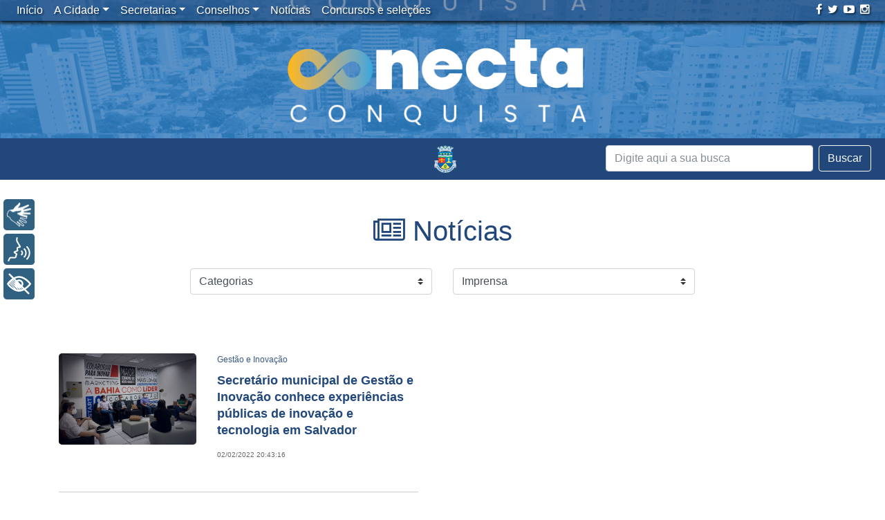

--- FILE ---
content_type: text/html; charset=UTF-8
request_url: https://www.pmvc.ba.gov.br/tag/ana-paula-matos/
body_size: 9134
content:
<!doctype html><html xmlns="http://www.w3.org/1999/xhtml" lang="pt-BR" prefix="og: http://ogp.me/ns#"><head><meta http-equiv="Content-Type" content="text/html; charset=UTF-8"><META NAME="RESOURCE-TYPE" CONTENT="DOCUMENT"><META NAME="DISTRIBUTION" CONTENT="GLOBAL"><META NAME="AUTHOR" CONTENT="NTI PMVC"><META NAME="COPYRIGHT" CONTENT="Copyright (c) 2018 . PMVC"><META NAME="RATING" CONTENT="GENERAL"><META NAME="REVISIT-AFTER" CONTENT="1 DAYS"><META NAME="ABSTRACT" CONTENT="PMVC - Prefeitura Muncipal de Vitória da Conquista - Bahia"><meta Name="keywords" content="vitória da conquista, bahia, site, prefeitura, bahia, prefeitura vitoria da conquista, sudoeste, sudoeste bahia, prefeito,eventos, fotos, vitória da conquista, galerias fotogáficas, sudoeste da bahia, bahia, coberturas fotográficas, notícias, canais, conteúdos, informação, serviços, diversão, prefeito"><meta name="viewport" content="width=device-width, initial-scale=1, shrink-to-fit=no"><title>Arquivos Ana Paula Matos - Prefeitura Municipal de Vitória da Conquista - PMVC</title><link rel="alternate" href="https://www.pmvc.ba.gov.br" hreflang="pt-br"><link href="/wp-content/themes/portalpmvc/bootstrap/css/bootstrap.min.css" rel="stylesheet"><link rel="stylesheet" href="/wp-content/themes/portalpmvc/font-awesome/css/all.min.css">   <!--[if lt IE 9]> <script src="https://oss.maxcdn.com/html5shiv/3.7.2/html5shiv.min.js"></script> <script src="https://oss.maxcdn.com/respond/1.4.2/respond.min.js"></script> <![endif]--><link rel="stylesheet" href="/wp-content/themes/portalpmvc/style.css"><link href="/wp-content/themes/portalpmvc/novo.css" rel="stylesheet"><link rel="alternate" type="application/rss+xml" title="Prefeitura Municipal de Vitória da Conquista &#8211; PMVC RSS Feed" href="/feed/"><link rel="alternate" type="application/atom+xml" title="Prefeitura Municipal de Vitória da Conquista &#8211; PMVC Atom Feed" href="/feed/atom/"><link rel="pingback" href="/xmlrpc.php"><link rel="icon" href="/wp-content/themes/portalpmvc/images/favicon-pmvc.png" type="image/x-icon"><script src="/wp-content/themes/portalpmvc/js/jquery-3.2.1.slim.min.js"></script><script src="/wp-content/themes/portalpmvc/js/popper.min.js"></script><script src="/wp-content/themes/portalpmvc/bootstrap/js/bootstrap.min.js"></script><!-- <script src="/wp-content/themes/portalpmvc/menu/js/bootstrap-4-navbar.js"></script>--><script src="/wp-content/themes/portalpmvc/js/jquery-scrolltofixed-min.js"></script><!--<script src="/wp-content/themes/portalpmvc/rybena/rybenaDOMFull-1.5.js"></script>--><script src="/wp-content/themes/portalpmvc/rybena/rybena.js"></script><script>ryb_ready(function () {ryb_includeBar({'typeBar': 'sideBar', 
'positionBar': 'left', 
'visCloseBar': 'visible', 
'visCloseBarMobile': 'hidden' 
});ryb_initRybena(
{'dimension' : '3D', 
'enableMobile' : 'true', 
'positionPlayer' : 'left' 
});});</script><script async src="https://www.googletagmanager.com/gtag/js?id=UA-10171005-1"></script><script>window.dataLayer = window.dataLayer || [];function gtag(){dataLayer.push(arguments);}gtag('js', new Date());gtag('config', 'UA-10171005-1');</script><script>(function(d, s, id){var js, fjs = d.getElementsByTagName(s)[0];if (d.getElementById(id)) {return;}js = d.createElement(s); js.id = id;js.src = "//connect.facebook.net/en_US/sdk.js#xfbml=1&version=v2.6";
fjs.parentNode.insertBefore(js, fjs);}(document, 'script', 'facebook-jssdk'));</script><link rel="canonical" href="/tag/ana-paula-matos/"><meta property="og:locale" content="pt_BR"><meta property="og:type" content="object"><meta property="og:title" content="Arquivos Ana Paula Matos - Prefeitura Municipal de Vitória da Conquista - PMVC"><meta property="og:url" content="/tag/ana-paula-matos/"><meta property="og:site_name" content="Prefeitura Municipal de Vitória da Conquista - PMVC"><meta property="og:image" content="/wp-content/themes/portalpmvc/images/brasao.jpg"><meta name="twitter:card" content="summary"><meta name="twitter:title" content="Arquivos Ana Paula Matos - Prefeitura Municipal de Vitória da Conquista - PMVC"><meta name="twitter:site" content="@pmvconquista"><meta name="twitter:image" content="/wp-content/themes/portalpmvc/images/brasao.jpg"><link rel='dns-prefetch' href='//ws.sharethis.com'><link rel='dns-prefetch' href='//maxcdn.bootstrapcdn.com'><link rel='dns-prefetch' href='//s.w.org'><script type="text/javascript">window._wpemojiSettings = {"baseUrl":"https:\/\/s.w.org\/images\/core\/emoji\/11.2.0\/72x72\/","ext":".png","svgUrl":"https:\/\/s.w.org\/images\/core\/emoji\/11.2.0\/svg\/","svgExt":".svg","source":{"concatemoji":"https:\/\/www.pmvc.ba.gov.br\/wp-includes\/js\/wp-emoji-release.min.js?ver=5.1.1"}};!function(a,b,c){function d(a,b){var c=String.fromCharCode;l.clearRect(0,0,k.width,k.height),l.fillText(c.apply(this,a),0,0);var d=k.toDataURL();l.clearRect(0,0,k.width,k.height),l.fillText(c.apply(this,b),0,0);var e=k.toDataURL();return d===e}function e(a){var b;if(!l||!l.fillText)return!1;switch(l.textBaseline="top",l.font="600 32px Arial",a){case"flag":return!(b=d([55356,56826,55356,56819],[55356,56826,8203,55356,56819]))&&(b=d([55356,57332,56128,56423,56128,56418,56128,56421,56128,56430,56128,56423,56128,56447],[55356,57332,8203,56128,56423,8203,56128,56418,8203,56128,56421,8203,56128,56430,8203,56128,56423,8203,56128,56447]),!b);case"emoji":return b=d([55358,56760,9792,65039],[55358,56760,8203,9792,65039]),!b}return!1}function f(a){var c=b.createElement("script");c.src=a,c.defer=c.type="text/javascript",b.getElementsByTagName("head")[0].appendChild(c)}var g,h,i,j,k=b.createElement("canvas"),l=k.getContext&&k.getContext("2d");for(j=Array("flag","emoji"),c.supports={everything:!0,everythingExceptFlag:!0},i=0;i<j.length;i++)c.supports[j[i]]=e(j[i]),c.supports.everything=c.supports.everything&&c.supports[j[i]],"flag"!==j[i]&&(c.supports.everythingExceptFlag=c.supports.everythingExceptFlag&&c.supports[j[i]]);c.supports.everythingExceptFlag=c.supports.everythingExceptFlag&&!c.supports.flag,c.DOMReady=!1,c.readyCallback=function(){c.DOMReady=!0},c.supports.everything||(h=function(){c.readyCallback()},b.addEventListener?(b.addEventListener("DOMContentLoaded",h,!1),a.addEventListener("load",h,!1)):(a.attachEvent("onload",h),b.attachEvent("onreadystatechange",function(){"complete"===b.readyState&&c.readyCallback()})),g=c.source||{},g.concatemoji?f(g.concatemoji):g.wpemoji&&g.twemoji&&(f(g.twemoji),f(g.wpemoji)))}(window,document,window._wpemojiSettings);</script><style type="text/css">img.wp-smiley,img.emoji{display:inline !important;border:none !important;box-shadow:none !important;height:1em !important;width:1em !important;margin:0 .07em !important;vertical-align:-0.1em !important;background:none !important;padding:0 !important}</style><link rel='stylesheet' id='colorbox-theme8-css' href='/wp-content/plugins/jquery-colorbox/themes/theme8/colorbox.css?ver=4.6.2' type='text/css' media='screen'><link rel='stylesheet' id='dashicons-css' href='/wp-includes/css/dashicons.min.css?ver=5.1.1' type='text/css' media='all'><link rel='stylesheet' id='thickbox-css' href='/wp-includes/js/thickbox/thickbox.css?ver=5.1.1' type='text/css' media='all'><link rel='stylesheet' id='wp-block-library-css' href='/wp-includes/css/dist/block-library/style.min.css?ver=5.1.1' type='text/css' media='all'><link rel='stylesheet' id='simple-share-buttons-adder-font-awesome-css' href='//maxcdn.bootstrapcdn.com/font-awesome/4.3.0/css/font-awesome.min.css?ver=5.1.1' type='text/css' media='all'><link rel='stylesheet' id='ptpdffrontend-css' href='/wp-content/plugins/wp-advanced-pdf/asset/css/front_end.css?ver=1.1.5' type='text/css' media='all'><script type='text/javascript' src='/wp-includes/js/jquery/jquery.js?ver=1.12.4'></script><script type='text/javascript' src='/wp-includes/js/jquery/jquery-migrate.min.js?ver=1.4.1'></script><script type='text/javascript' src='/wp-content/plugins/plugin-rybena3D-wp-v2.2/js/rybena.js?positionBar=left&#038;positionPlayer=left&#038;enableCloseBarWeb=true&#038;enableCloseBarMobile=false&#038;offsetBanner=0&#038;ver=2.0'></script><script id='st_insights_js' type='text/javascript' src='https://ws.sharethis.com/button/st_insights.js?publisher=4d48b7c5-0ae3-43d4-bfbe-3ff8c17a8ae6&#038;product=simpleshare'></script><script type='text/javascript'>
var postajaxsave = {"ajax_url":"https:\/\/www.pmvc.ba.gov.br\/wp-admin\/admin-ajax.php","baseUrl":"https:\/\/www.pmvc.ba.gov.br\/wp-content\/plugins\/wp-advanced-pdf"};
</script><script type='text/javascript' src='/wp-content/plugins/wp-advanced-pdf/asset/js/ajaxsave.js?ver=1.1.5'></script><link rel='https://api.w.org/' href='/wp-json/'><link rel="EditURI" type="application/rsd+xml" title="RSD" href="/xmlrpc.php?rsd"><link rel="wlwmanifest" type="application/wlwmanifest+xml" href="/wp-includes/wlwmanifest.xml"> <meta name="generator" content="WordPress 5.1.1"><div id="examplePopup1" style="display:none;"><div style='float:left;padding:20px 20px 20px 20px;'><h4>Enter your email Address</h4><input type="text" style="margin-top:10px" name="useremailID" id="useremailID"><input type="hidden" id="emailpostID"><input id='guest_email' style='margin-top:10px' class='button-primary' type='submit' name='email_submit' value='submit'></div></div><link rel="icon" href="/wp-content/uploads/cropped-logo-1-32x32.png" sizes="32x32"><link rel="icon" href="/wp-content/uploads/cropped-logo-1-192x192.png" sizes="192x192"><link rel="apple-touch-icon-precomposed" href="/wp-content/uploads/cropped-logo-1-180x180.png"><meta name="msapplication-TileImage" content="/wp-content/uploads/cropped-logo-1-270x270.png"><script>(function(i,s,o,g,r,a,m){i['GoogleAnalyticsObject']=r;i[r]=i[r]||function(){(i[r].q=i[r].q||[]).push(arguments)},i[r].l=1*new Date();a=s.createElement(o),m=s.getElementsByTagName(o)[0];a.async=1;a.src=g;m.parentNode.insertBefore(a,m)
})(window,document,'script','https://www.google-analytics.com/analytics.js','ga');
ga('create', 'UA-10171005-1', 'auto');ga('send', 'pageview');</script> </head><body class="archive tag tag-ana-paula-matos tag-7982"><script> ryb_includeBar({'typeBar': 'sideBar', 
'positionBar': 'left', 
'visCloseBar': 'visible', 
'visCloseBarMobile': 'hidden' 
});</script><script>$(document).ready(function () {$("a[rel=external]").click(function () {if (!this.oldHref) {this.oldHref = this.href;this.href = "#";}window.open(this.oldHref);});});</script><div><img class="logo_impressao" alt="" src="/wp-content/themes/portalpmvc/images/logo_positivo_cinza.png" alt="Prefeitura Municipal de Vitória da Conquista"></div> <div onclick="location.href='https://conectaconquista.pmvc.ba.gov.br/';" id="animate-area" style="background-image: url('/wp-content/uploads/conectaconquista.png')"> </div>  <nav class="navbar navbar-expand-md fixed-top navbar-dark navbar-toggleable-md bg-faded nav_home2 "> <a class="navbar-brand" href="#"></a> <button class="navbar-toggler" type="button" data-toggle="collapse" data-target="#navbarCollapse" aria-controls="navbarCollapse" aria-expanded="true" aria-label="Toggle navigation"> <span class="navbar-toggler-icon"></span> </button> <div class="collapse navbar-collapse" id="navbarCollapse"> <ul id="menu-menu-principal" class="nav navbar-nav"><li itemscope="itemscope" itemtype="https://www.schema.org/SiteNavigationElement" id="menu-item-100761" class="menu-item menu-item-type-custom menu-item-object-custom menu-item-home menu-item-100761 nav-item"><a title="Início" href="http://www.pmvc.ba.gov.br" class="nav-link">Início</a></li><li itemscope="itemscope" itemtype="https://www.schema.org/SiteNavigationElement" id="menu-item-100762" class="menu-item menu-item-type-post_type menu-item-object-page menu-item-has-children menu-item-100762 nav-item dropdown"><a title="A Cidade" href="#" data-toggle="dropdown" aria-haspopup="true" aria-expanded="false" class="dropdown-toggle nav-link" id="menu-item-dropdown-100762">A Cidade</a><ul role="menu" class=" dropdown-menu" aria-labelledby="menu-item-dropdown-100762"><li itemscope="itemscope" itemtype="https://www.schema.org/SiteNavigationElement" id="menu-item-100763" class="menu-item menu-item-type-post_type menu-item-object-page menu-item-100763 nav-item"><a title="História" href="/primeiros-habitantes/" class="dropdown-item">História</a></li><li itemscope="itemscope" itemtype="https://www.schema.org/SiteNavigationElement" id="menu-item-100764" class="menu-item menu-item-type-post_type menu-item-object-page menu-item-100764 nav-item"><a title="Dados Estatísticos" href="/dados-estatisticos/" class="dropdown-item">Dados Estatísticos</a></li><li itemscope="itemscope" itemtype="https://www.schema.org/SiteNavigationElement" id="menu-item-100765" class="menu-item menu-item-type-post_type menu-item-object-page menu-item-100765 nav-item"><a title="Símbolos Oficiais" href="/simbolos-oficiais/" class="dropdown-item">Símbolos Oficiais</a></li><li itemscope="itemscope" itemtype="https://www.schema.org/SiteNavigationElement" id="menu-item-100766" class="menu-item menu-item-type-post_type menu-item-object-page menu-item-100766 nav-item"><a title="Economia" href="/economia/" class="dropdown-item">Economia</a></li><li itemscope="itemscope" itemtype="https://www.schema.org/SiteNavigationElement" id="menu-item-100767" class="menu-item menu-item-type-post_type menu-item-object-page menu-item-100767 nav-item"><a title="Geografia" href="/geografia/" class="dropdown-item">Geografia</a></li></ul></li><li itemscope="itemscope" itemtype="https://www.schema.org/SiteNavigationElement" id="menu-item-100771" class="displaynone menu-item menu-item-type-custom menu-item-object-custom menu-item-has-children menu-item-100771 nav-item dropdown"><a title="Secretarias" href="#" data-toggle="dropdown" aria-haspopup="true" aria-expanded="false" class="dropdown-toggle nav-link" id="menu-item-dropdown-100771">Secretarias</a><ul role="menu" class=" dropdown-menu" aria-labelledby="menu-item-dropdown-100771"><li itemscope="itemscope" itemtype="https://www.schema.org/SiteNavigationElement" id="menu-item-406836" class="menu-item menu-item-type-post_type menu-item-object-page menu-item-406836 nav-item"><a title="Casa Civil" href="/casa-civil/" class="dropdown-item">Casa Civil</a></li><li itemscope="itemscope" itemtype="https://www.schema.org/SiteNavigationElement" id="menu-item-100884" class="menu-item menu-item-type-post_type menu-item-object-page menu-item-100884 nav-item"><a title="Comunicação" href="/comunicacao/" class="dropdown-item">Comunicação</a></li><li itemscope="itemscope" itemtype="https://www.schema.org/SiteNavigationElement" id="menu-item-100780" class="menu-item menu-item-type-post_type menu-item-object-page menu-item-100780 nav-item"><a title="Cultura" href="/cultura/" class="dropdown-item">Cultura</a></li><li itemscope="itemscope" itemtype="https://www.schema.org/SiteNavigationElement" id="menu-item-100870" class="menu-item menu-item-type-post_type menu-item-object-page menu-item-100870 nav-item"><a title="Desenvolvimento Econômico" href="/trabalho-renda-e-desenvolvimento-economico/" class="dropdown-item">Desenvolvimento Econômico</a></li><li itemscope="itemscope" itemtype="https://www.schema.org/SiteNavigationElement" id="menu-item-100775" class="menu-item menu-item-type-post_type menu-item-object-page menu-item-100775 nav-item"><a title="Desenvolvimento Rural" href="/agricultura-e-desenvolvimento-rural/" class="dropdown-item">Desenvolvimento Rural</a></li><li itemscope="itemscope" itemtype="https://www.schema.org/SiteNavigationElement" id="menu-item-100883" class="menu-item menu-item-type-post_type menu-item-object-page menu-item-100883 nav-item"><a title="Desenvolvimento Social" href="/desenvolvimento-social/" class="dropdown-item">Desenvolvimento Social</a></li><li itemscope="itemscope" itemtype="https://www.schema.org/SiteNavigationElement" id="menu-item-100882" class="menu-item menu-item-type-post_type menu-item-object-page menu-item-100882 nav-item"><a title="Educação" href="/educacao/" class="dropdown-item">Educação</a></li><li itemscope="itemscope" itemtype="https://www.schema.org/SiteNavigationElement" id="menu-item-100881" class="menu-item menu-item-type-post_type menu-item-object-page menu-item-100881 nav-item"><a title="EMURC (Administração Indireta)" href="/emurc-administracao-indireta/" class="dropdown-item">EMURC (Administração Indireta)</a></li><li itemscope="itemscope" itemtype="https://www.schema.org/SiteNavigationElement" id="menu-item-397664" class="menu-item menu-item-type-post_type menu-item-object-page menu-item-397664 nav-item"><a title="Esportes" href="/esportes/" class="dropdown-item">Esportes</a></li><li itemscope="itemscope" itemtype="https://www.schema.org/SiteNavigationElement" id="menu-item-100880" class="menu-item menu-item-type-post_type menu-item-object-page menu-item-100880 nav-item"><a title="Finanças e Execução Orçamentária" href="/financas-e-execucao-orcamentaria/" class="dropdown-item">Finanças e Execução Orçamentária</a></li><li itemscope="itemscope" itemtype="https://www.schema.org/SiteNavigationElement" id="menu-item-235633" class="menu-item menu-item-type-post_type menu-item-object-page menu-item-235633 nav-item"><a title="Fundação de Saúde (Administração Indireta)" href="/fundacao-de-saude/" class="dropdown-item">Fundação de Saúde (Administração Indireta)</a></li><li itemscope="itemscope" itemtype="https://www.schema.org/SiteNavigationElement" id="menu-item-100879" class="menu-item menu-item-type-post_type menu-item-object-page menu-item-100879 nav-item"><a title="Gabinete da Chefia do Poder Executivo Municipal" href="/gabinete-civil/" class="dropdown-item">Gabinete da Chefia do Poder Executivo Municipal</a></li><li itemscope="itemscope" itemtype="https://www.schema.org/SiteNavigationElement" id="menu-item-310441" class="menu-item menu-item-type-post_type menu-item-object-page menu-item-310441 nav-item"><a title="Gabinete da Prefeita" href="/gabinete-da-prefeita/" class="dropdown-item">Gabinete da Prefeita</a></li><li itemscope="itemscope" itemtype="https://www.schema.org/SiteNavigationElement" id="menu-item-100772" class="menu-item menu-item-type-post_type menu-item-object-page menu-item-100772 nav-item"><a title="Gestão e Inovação" href="/administracao/" class="dropdown-item">Gestão e Inovação</a></li><li itemscope="itemscope" itemtype="https://www.schema.org/SiteNavigationElement" id="menu-item-100878" class="menu-item menu-item-type-post_type menu-item-object-page menu-item-100878 nav-item"><a title="Governo" href="/governo/" class="dropdown-item">Governo</a></li><li itemscope="itemscope" itemtype="https://www.schema.org/SiteNavigationElement" id="menu-item-100877" class="menu-item menu-item-type-post_type menu-item-object-page menu-item-100877 nav-item"><a title="Infraestrutura Urbana" href="/infraestrutura-urbana/" class="dropdown-item">Infraestrutura Urbana</a></li><li itemscope="itemscope" itemtype="https://www.schema.org/SiteNavigationElement" id="menu-item-100876" class="menu-item menu-item-type-post_type menu-item-object-page menu-item-100876 nav-item"><a title="Meio Ambiente" href="/meio-ambiente/" class="dropdown-item">Meio Ambiente</a></li><li itemscope="itemscope" itemtype="https://www.schema.org/SiteNavigationElement" id="menu-item-100875" class="menu-item menu-item-type-post_type menu-item-object-page menu-item-100875 nav-item"><a title="Mobilidade Urbana" href="/mobilidade-urbana/" class="dropdown-item">Mobilidade Urbana</a></li><li itemscope="itemscope" itemtype="https://www.schema.org/SiteNavigationElement" id="menu-item-311277" class="menu-item menu-item-type-post_type menu-item-object-page menu-item-311277 nav-item"><a title="Políticas para Mulheres" href="/politicas-para-mulheres/" class="dropdown-item">Políticas para Mulheres</a></li><li itemscope="itemscope" itemtype="https://www.schema.org/SiteNavigationElement" id="menu-item-100873" class="menu-item menu-item-type-post_type menu-item-object-page menu-item-100873 nav-item"><a title="Procuradoria-Geral" href="/procuradoria/" class="dropdown-item">Procuradoria-Geral</a></li><li itemscope="itemscope" itemtype="https://www.schema.org/SiteNavigationElement" id="menu-item-100872" class="menu-item menu-item-type-post_type menu-item-object-page menu-item-100872 nav-item"><a title="Saúde" href="/saude/" class="dropdown-item">Saúde</a></li><li itemscope="itemscope" itemtype="https://www.schema.org/SiteNavigationElement" id="menu-item-406837" class="menu-item menu-item-type-post_type menu-item-object-page menu-item-406837 nav-item"><a title="Secretaria Especial de Relações Institucionais" href="/secretaria-especial-de-relacoes-institucionais/" class="dropdown-item">Secretaria Especial de Relações Institucionais</a></li><li itemscope="itemscope" itemtype="https://www.schema.org/SiteNavigationElement" id="menu-item-406838" class="menu-item menu-item-type-post_type menu-item-object-page menu-item-406838 nav-item"><a title="Secretaria Especial de Transformação Pública" href="/secretaria-especial-de-transformacao-publica/" class="dropdown-item">Secretaria Especial de Transformação Pública</a></li><li itemscope="itemscope" itemtype="https://www.schema.org/SiteNavigationElement" id="menu-item-100871" class="menu-item menu-item-type-post_type menu-item-object-page menu-item-100871 nav-item"><a title="Serviços Públicos" href="/servicos-publicos/" class="dropdown-item">Serviços Públicos</a></li><li itemscope="itemscope" itemtype="https://www.schema.org/SiteNavigationElement" id="menu-item-100886" class="menu-item menu-item-type-post_type menu-item-object-page menu-item-100886 nav-item"><a title="Transparência, Controle e Prevenção à Corrupção" href="/transparencia-e-do-controle/" class="dropdown-item">Transparência, Controle e Prevenção à Corrupção</a></li></ul></li><li itemscope="itemscope" itemtype="https://www.schema.org/SiteNavigationElement" id="menu-item-100899" class="menu-item menu-item-type-custom menu-item-object-custom menu-item-has-children menu-item-100899 nav-item dropdown"><a title="Conselhos" href="#" data-toggle="dropdown" aria-haspopup="true" aria-expanded="false" class="dropdown-toggle nav-link" id="menu-item-dropdown-100899">Conselhos</a><ul role="menu" class=" dropdown-menu" aria-labelledby="menu-item-dropdown-100899"><li itemscope="itemscope" itemtype="https://www.schema.org/SiteNavigationElement" id="menu-item-100950" class="menu-item menu-item-type-post_type menu-item-object-page menu-item-100950 nav-item"><a title="Conselho de Assistência Social" href="/conselho-de-assistencia-social-2/" class="dropdown-item">Conselho de Assistência Social</a></li><li itemscope="itemscope" itemtype="https://www.schema.org/SiteNavigationElement" id="menu-item-100953" class="menu-item menu-item-type-post_type menu-item-object-page menu-item-100953 nav-item"><a title="Conselho de Cultura" href="/conselho-de-cultura/" class="dropdown-item">Conselho de Cultura</a></li><li itemscope="itemscope" itemtype="https://www.schema.org/SiteNavigationElement" id="menu-item-101040" class="menu-item menu-item-type-post_type menu-item-object-page menu-item-101040 nav-item"><a title="Conselho dos Direitos da Criança e do Adolescente" href="/conselho-dos-direitos-da-crianca-e-do-adolescente-2/" class="dropdown-item">Conselho dos Direitos da Criança e do Adolescente</a></li><li itemscope="itemscope" itemtype="https://www.schema.org/SiteNavigationElement" id="menu-item-101039" class="menu-item menu-item-type-post_type menu-item-object-page menu-item-101039 nav-item"><a title="Conselho de Economia Solidária" href="/conselho-de-economia-solidaria-2/" class="dropdown-item">Conselho de Economia Solidária</a></li><li itemscope="itemscope" itemtype="https://www.schema.org/SiteNavigationElement" id="menu-item-101038" class="menu-item menu-item-type-post_type menu-item-object-page menu-item-101038 nav-item"><a title="Conselho de Educação" href="/conselho-de-educacao-2/" class="dropdown-item">Conselho de Educação</a></li><li itemscope="itemscope" itemtype="https://www.schema.org/SiteNavigationElement" id="menu-item-101037" class="menu-item menu-item-type-post_type menu-item-object-page menu-item-101037 nav-item"><a title="Conselho do Fundeb" href="/conselho-do-fundeb-2/" class="dropdown-item">Conselho do Fundeb</a></li><li itemscope="itemscope" itemtype="https://www.schema.org/SiteNavigationElement" id="menu-item-100952" class="menu-item menu-item-type-post_type menu-item-object-page menu-item-100952 nav-item"><a title="Conselho de Habitação de Interesse Social" href="/conselho-de-habitacao-de-interesse-social/" class="dropdown-item">Conselho de Habitação de Interesse Social</a></li><li itemscope="itemscope" itemtype="https://www.schema.org/SiteNavigationElement" id="menu-item-101036" class="menu-item menu-item-type-post_type menu-item-object-page menu-item-101036 nav-item"><a title="Conselho da Pessoa Idosa" href="/conselho-da-pessoa-idosa/" class="dropdown-item">Conselho da Pessoa Idosa</a></li><li itemscope="itemscope" itemtype="https://www.schema.org/SiteNavigationElement" id="menu-item-101035" class="menu-item menu-item-type-post_type menu-item-object-page menu-item-101035 nav-item"><a title="Conselho de Políticas de Promoção da Igualdade Racial" href="/conselho-da-igualdade-racial-2/" class="dropdown-item">Conselho de Políticas de Promoção da Igualdade Racial</a></li><li itemscope="itemscope" itemtype="https://www.schema.org/SiteNavigationElement" id="menu-item-101034" class="menu-item menu-item-type-post_type menu-item-object-page menu-item-101034 nav-item"><a title="Conselho da Juventude" href="/conselho-da-juventude-2/" class="dropdown-item">Conselho da Juventude</a></li><li itemscope="itemscope" itemtype="https://www.schema.org/SiteNavigationElement" id="menu-item-101033" class="menu-item menu-item-type-post_type menu-item-object-page menu-item-101033 nav-item"><a title="Conselho de Meio Ambiente" href="/conselho-de-meio-ambiente-2/" class="dropdown-item">Conselho de Meio Ambiente</a></li><li itemscope="itemscope" itemtype="https://www.schema.org/SiteNavigationElement" id="menu-item-101032" class="menu-item menu-item-type-post_type menu-item-object-page menu-item-101032 nav-item"><a title="Conselho da Mulher" href="/conselho-da-mulher-2/" class="dropdown-item">Conselho da Mulher</a></li><li itemscope="itemscope" itemtype="https://www.schema.org/SiteNavigationElement" id="menu-item-140303" class="menu-item menu-item-type-post_type menu-item-object-page menu-item-140303 nav-item"><a title="Conselho de Políticas sobre Drogas" href="/conselho-de-politicas-sobre-drogas/" class="dropdown-item">Conselho de Políticas sobre Drogas</a></li><li itemscope="itemscope" itemtype="https://www.schema.org/SiteNavigationElement" id="menu-item-100958" class="menu-item menu-item-type-post_type menu-item-object-page menu-item-100958 nav-item"><a title="Conselho dos Direitos da Pessoa com Deficiência" href="/conselho-da-pessoa-com-deficiencia/" class="dropdown-item">Conselho dos Direitos da Pessoa com Deficiência</a></li><li itemscope="itemscope" itemtype="https://www.schema.org/SiteNavigationElement" id="menu-item-100954" class="menu-item menu-item-type-post_type menu-item-object-page menu-item-100954 nav-item"><a title="Conselho de Saúde" href="/conselho-de-saude/" class="dropdown-item">Conselho de Saúde</a></li><li itemscope="itemscope" itemtype="https://www.schema.org/SiteNavigationElement" id="menu-item-100957" class="menu-item menu-item-type-post_type menu-item-object-page menu-item-100957 nav-item"><a title="Conselho de Segurança Alimentar e Nutricional" href="/conselho-de-seguranca-alimentar-e-nutricional/" class="dropdown-item">Conselho de Segurança Alimentar e Nutricional</a></li><li itemscope="itemscope" itemtype="https://www.schema.org/SiteNavigationElement" id="menu-item-100956" class="menu-item menu-item-type-post_type menu-item-object-page menu-item-100956 nav-item"><a title="Conselho de Transportes" href="/conselho-de-transportes/" class="dropdown-item">Conselho de Transportes</a></li><li itemscope="itemscope" itemtype="https://www.schema.org/SiteNavigationElement" id="menu-item-378656" class="menu-item menu-item-type-post_type menu-item-object-page menu-item-378656 nav-item"><a title="Conselho de Turismo" href="/conselho-de-turismo/" class="dropdown-item">Conselho de Turismo</a></li><li itemscope="itemscope" itemtype="https://www.schema.org/SiteNavigationElement" id="menu-item-100955" class="menu-item menu-item-type-post_type menu-item-object-page menu-item-100955 nav-item"><a title="Conselho Tutelar" href="/conselho-tutelar/" class="dropdown-item">Conselho Tutelar</a></li><li itemscope="itemscope" itemtype="https://www.schema.org/SiteNavigationElement" id="menu-item-235635" class="menu-item menu-item-type-post_type menu-item-object-page menu-item-235635 nav-item"><a title="Conselho de Usuários dos Serviços Públicos" href="/conselho-de-usuarios-dos-servicos-publicos/" class="dropdown-item">Conselho de Usuários dos Serviços Públicos</a></li></ul></li><li itemscope="itemscope" itemtype="https://www.schema.org/SiteNavigationElement" id="menu-item-100900" class="menu-item menu-item-type-taxonomy menu-item-object-category menu-item-100900 nav-item"><a title="Notícias" href="/categoria/noticias/" class="nav-link">Notícias</a></li><li itemscope="itemscope" itemtype="https://www.schema.org/SiteNavigationElement" id="menu-item-260435" class="menu-item menu-item-type-taxonomy menu-item-object-category menu-item-260435 nav-item"><a title="Concursos e seleções" href="/categoria/publicacoes/" class="nav-link">Concursos e seleções</a></li></ul>  <ul class="navbar-nav mr-auto"> </ul> <ul class="list-unstyled list-inline sociais"><li class="list-inline-item"><a rel="external" href="https://facebook.com/pmvconquista/" title="Facebook"><i class="fa fa-facebook" aria-hidden="true"></i></a></li><li class="list-inline-item"><a rel="external" href="https://twitter.com/pmvconquista/" title="Twitter"><i class="fa fa-twitter" aria-hidden="true"></i></a></li><li class="list-inline-item"><a rel="external" href="https://www.youtube.com/user/SecomPMVC/" title="Youtube"><i class="fa fa-youtube-play" aria-hidden="true"></i></a></li><li class="list-inline-item"><a rel="external" href="https://instagram.com/pmvconquista/" title="Instagram"><i class="fa fa-instagram" aria-hidden="true"></i></a></li></ul> </div> </nav><div class="bar_home"><div class="container-fluid"><div class="mx-auto"><a class="navbar-brand logo_topo" href="https://www.pmvc.ba.gov.br" title="Prefeitura Municipal de Vitória da Conquista &#8211; PMVC"><img class="logo_nav" src="/wp-content/themes/portalpmvc/images/logo.png" alt="Prefeitura Municipal de Vitória da Conquista &#8211; PMVC"></a></div><div class="row "> <div class="ml-auto float-right form_home" ><form class="form-inline mt-md-0 float-right " method="get" action="https://www.pmvc.ba.gov.br"><input autocomplete="off" class="form-control mr-sm-2 input_search " type="text" name="s" id="s" placeholder="Digite aqui a sua busca" aria-label="Search"><button class="btn btn-outline-light my-2 my-sm-0" type="submit">Buscar</button></form> </div> </div> </div></div><div class="container banner"><div class="categoria_titulo"><h1><i class="fa fa-newspaper-o" aria-hidden="true"></i> Notícias</h1></div><div class="row drop_categorias"><div class="col-md-4 offset-md-2"><div class="menu-noticias-container"><div class="mobile-menu"><form><select class="form-control custom-select" onchange="if (this.value) window.location.href=this.value"><option value="#">Categorias</option><option value="/categoria/secretaria/comunicacao/">Comunicação</option><option value="/categoria/secretaria/cultura-turismo-esporte-e-lazer/">Cultura</option><option value="/categoria/secretaria/trabalho-renda-e-desenvolvimento-economico/">Desenvolvimento Econômico</option><option value="/categoria/secretaria/agricultura-e-desenvolvimento-rural/">Desenvolvimento Rural</option><option value="/categoria/secretaria/desenvolvimento-social/">Desenvolvimento Social</option><option value="/categoria/secretaria/educacao/">Educação</option><option value="/categoria/secretaria/emurc/">EMURC</option><option value="/categoria/secretaria/esportes/">Esportes</option><option value="/categoria/eventos/">Eventos</option><option value="/categoria/secretaria/financas-e-execucao-orcamentaria/">Finanças e Execução Orçamentária</option><option value="/categoria/secretaria/gabinete-civil/">Gabinete da Chefia do Poder Executivo Municipal</option><option value="/categoria/secretaria/gabinete-da-prefeita/">Gabinete da Prefeita</option><option value="/categoria/secretaria/administracao/">Gestão e Inovação</option><option value="/categoria/secretaria/governo/">Governo</option><option value="/categoria/secretaria/guarda-municipal/">Guarda Municipal</option><option value="/categoria/secretaria/infraestrutura-urbana/">Infraestrutura Urbana</option><option value="/categoria/secretaria/meio-ambiente/">Meio Ambiente</option><option value="/categoria/secretaria/mobilidade-urbana/">Mobilidade Urbana</option><option value="/categoria/secretaria/ouvidoria/">Ouvidoria</option><option value="/categoria/secretaria/politicas-para-mulheres/">Políticas Para Mulheres</option><option value="/categoria/secretaria/procuradoria-geral/">Procuradoria</option><option value="/categoria/secretaria/saude/">Saúde</option><option value="/categoria/secretaria/servicos-publicos/">Serviços Públicos</option><option value="/categoria/secretaria/transparencia-e-controle/">Transparência, Controle e Prevenção à Corrupção</option></select></form></div></div></div><div class="col-md-4"><div class="menu-imprensa-container"><div class="mobile-menu"><form><select class="form-control custom-select" onchange="if (this.value) window.location.href=this.value"><option value="#">Imprensa</option><option value="/categoria/publicacoes/">Concursos e seleções</option><option value="/categoria/notas/">Notas</option><option value="/categoria/audios/">Áudios</option><option value="/categoria/fotos/">Fotos</option><option value="/categoria/videos/">Vídeos</option></select></form></div></div></div></div><ul class="list-unstyled"><div class="row "><div class="col-md-6"><li class="listagem_noticias "><div class="row "><div class="col-md-5 "><a href="/secretario-municipal-de-gestao-e-inovacao-conhece-experiencias-publicas-de-inovacao-e-tecnologia-em-salvador/" title="Secretário municipal de Gestão e Inovação conhece experiências públicas de inovação e tecnologia em Salvador"><div class="shadow_img hoverzoom"> <img width="680" height="452" src="/wp-content/uploads/WhatsApp-Image-2022-02-02-at-19.24.56-680x452.jpeg" class="img-responsive destaque_image colorbox-233802 wp-post-image" alt="Secretário municipal de Gestão e Inovação conhece experiências públicas de inovação e tecnologia em Salvador" title="Secretário municipal de Gestão e Inovação conhece experiências públicas de inovação e tecnologia em Salvador" srcset="/wp-content/uploads/WhatsApp-Image-2022-02-02-at-19.24.56-680x452.jpeg 680w, /wp-content/uploads/WhatsApp-Image-2022-02-02-at-19.24.56-200x133.jpeg 200w, /wp-content/uploads/WhatsApp-Image-2022-02-02-at-19.24.56-473x315.jpeg 473w, /wp-content/uploads/WhatsApp-Image-2022-02-02-at-19.24.56-768x512.jpeg 768w, /wp-content/uploads/WhatsApp-Image-2022-02-02-at-19.24.56-1021x680.jpeg 1021w, /wp-content/uploads/WhatsApp-Image-2022-02-02-at-19.24.56.jpeg 1600w" sizes="(max-width: 680px) 100vw, 680px"> </div></a></div><div class="col-md-7 listagem_noticias_interna"><div class="categoria_post"> <a href="/categoria/secretaria/administracao/">Gestão e Inovação</a> </div><div class="news_tit tit_interna"><a href="/secretario-municipal-de-gestao-e-inovacao-conhece-experiencias-publicas-de-inovacao-e-tecnologia-em-salvador/" title="Secretário municipal de Gestão e Inovação conhece experiências públicas de inovação e tecnologia em Salvador">Secretário municipal de Gestão e Inovação conhece experiências públicas de inovação e tecnologia em Salvador</a></div><div class="news_time"><a href="/secretario-municipal-de-gestao-e-inovacao-conhece-experiencias-publicas-de-inovacao-e-tecnologia-em-salvador/" title="Secretário municipal de Gestão e Inovação conhece experiências públicas de inovação e tecnologia em Salvador">02/02/2022 20:43:16 </a></div></div></div><div class="listagem_noticias_line"></div></li></div> </div></ul><div class="container"><div class="row"><div class="col-lg-7 offset-lg-3 py-5 d-flex"><div class="md-auto"><ul class="pagination" role="navigation"><ul class="pagination "> <li aria-current="page" class="page-item active"><span class="page-link current">1</span></li></li></ul></ul></div></div></div></div></div><footer> <div class="container"> <div class="row rodape"> <div class="col-md-4"> <h5>Utilidades</h5> <ul class="list-unstyled"> <li><a href="http://webmail.pmvc.ba.gov.br/" title="Webmail" target="_blank">Webmail</a></li> <li><a href="/termos-e-condicoes/" title="Termos e Condições">Termos e condições</a></li> <li><a href="/mapa-do-site" title="Mapa do site">Mapa do site</a></li> </ul> </div> <div class="col-md-4"> <h5>Endereço</h5> <ul class="list-unstyled"> <li>Praça Joaquim Correia, 55, Centro</li> <li>Vitória da Conquista - BA</li> <li>CEP: 45000-907</li> <li>(77) 3424-8500</li> </ul> </div> <div class="col-md-4"> <h5>Contato</h5> <ul class="list-unstyled"> <li><a target="_blank" href="/ouvidoria/" title="">Fale Conosco</a></li> </ul>  <h5>Redes Sociais</h5> <ul class="list-unstyled list-inline sociais"> <li class="list-inline-item"><a rel="external" href="https://facebook.com/pmvconquista/" title="Facebook"><i class="fa fa-facebook" aria-hidden="true"></i></a></li> <li class="list-inline-item"><a rel="external" href="https://twitter.com/pmvconquista/" title="Twitter"><i class="fa fa-twitter" aria-hidden="true"></i></a></li> <li class="list-inline-item"><a rel="external" href="https://www.youtube.com/user/SecomPMVC/" title="Youtube"><i class="fa fa-youtube-play" aria-hidden="true"></i></a></li> <li class="list-inline-item"><a rel="external" href="https://instagram.com/pmvconquista/" title="Instagram"><i class="fa fa-instagram" aria-hidden="true"></i></a></li> </ul> </div> </div> </div> </footer><button id="myBtn" onclick="scrollToTop(1000);"><i class="fa fa-arrow-up" aria-hidden="true"></i></button><script>//When the user scrolls down 20px from the top of the document, show the button
window.onscroll = function() {scrollFunction()};function scrollFunction() {if (document.body.scrollTop > 20 || document.documentElement.scrollTop > 20) {document.getElementById("myBtn").style.display = "block";} else {document.getElementById("myBtn").style.display = "none";}}function scrollToTop(scrollDuration) {var scrollStep = -window.scrollY / (scrollDuration / 15),scrollInterval = setInterval(function(){if ( window.scrollY != 0 ) {window.scrollBy( 0, scrollStep );}else clearInterval(scrollInterval);},15);}</script><script type='text/javascript'>
var jQueryColorboxSettingsArray = {"jQueryColorboxVersion":"4.6.2","colorboxInline":"false","colorboxIframe":"false","colorboxGroupId":"","colorboxTitle":"","colorboxWidth":"false","colorboxHeight":"false","colorboxMaxWidth":"false","colorboxMaxHeight":"false","colorboxSlideshow":"false","colorboxSlideshowAuto":"false","colorboxScalePhotos":"true","colorboxPreloading":"true","colorboxOverlayClose":"true","colorboxLoop":"true","colorboxEscKey":"true","colorboxArrowKey":"true","colorboxScrolling":"true","colorboxOpacity":"0.85","colorboxTransition":"elastic","colorboxSpeed":"350","colorboxSlideshowSpeed":"2500","colorboxClose":"fechar","colorboxNext":"pr\u00f3xima","colorboxPrevious":"anterior","colorboxSlideshowStart":"iniciar apresenta\u00e7\u00e3o","colorboxSlideshowStop":"parar apresenta\u00e7\u00e3o","colorboxCurrent":"Imagem {current} de {total}","colorboxXhrError":"This content failed to load.","colorboxImgError":"This image failed to load.","colorboxImageMaxWidth":"90%","colorboxImageMaxHeight":"90%","colorboxImageHeight":"false","colorboxImageWidth":"false","colorboxLinkHeight":"false","colorboxLinkWidth":"90%%","colorboxInitialHeight":"100","colorboxInitialWidth":"300","autoColorboxJavaScript":"","autoHideFlash":"","autoColorbox":"true","autoColorboxGalleries":"","addZoomOverlay":"","useGoogleJQuery":"","colorboxAddClassToLinks":""};
</script><script type='text/javascript' src='/wp-content/plugins/jquery-colorbox/js/jquery.colorbox-min.js?ver=1.4.33'></script><script type='text/javascript' src='/wp-content/plugins/jquery-colorbox/js/jquery-colorbox-wrapper-min.js?ver=4.6.2'></script><script type='text/javascript'>
var thickboxL10n = {"next":"Pr\u00f3ximo \u00bb","prev":"\u00ab Anterior","image":"Imagem","of":"de","close":"Fechar","noiframes":"Este recurso necessita frames em linha. Os iframes est\u00e3o desativados por voc\u00ea ou seu navegador n\u00e3o os suporta.","loadingAnimation":"https:\/\/www.pmvc.ba.gov.br\/wp-includes\/js\/thickbox\/loadingAnimation.gif"};
</script><script type='text/javascript' src='/wp-includes/js/thickbox/thickbox.js?ver=3.1-20121105'></script><script type='text/javascript' src='/wp-content/plugins/simple-share-buttons-adder/js/ssba.js?ver=5.1.1'></script><script type='text/javascript'>Main.boot( [] );</script><script type='text/javascript' src='/wp-includes/js/wp-embed.min.js?ver=5.1.1'></script><script>$(document).ready(function(){$('.bar_home').scrollToFixed({ marginTop: 30});var checkScrollBar = function(){$('.nav_home2').css({backgroundColor: $(this).scrollTop() > 170 ?
'#22487b' : ''
})
}$(window).on('load resize scroll', checkScrollBar)
});</script> </body></html>